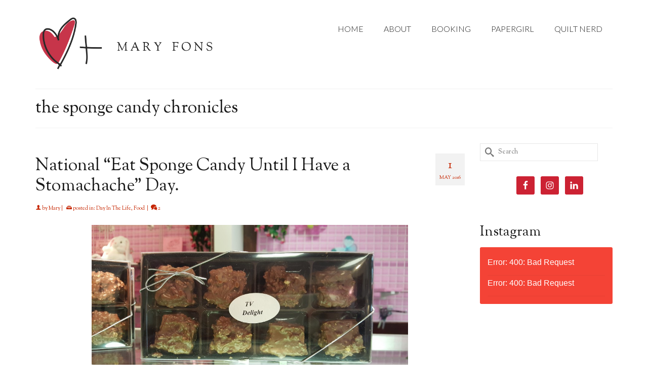

--- FILE ---
content_type: text/html; charset=UTF-8
request_url: https://www.maryfons.com/tag/the-sponge-candy-chronicles/
body_size: 14529
content:
<!DOCTYPE html>
<html class="no-js" lang="en" itemscope="itemscope" itemtype="https://schema.org/WebPage" >
<head>
  <meta charset="UTF-8">
  <meta name="viewport" content="width=device-width, initial-scale=1.0">
  <meta http-equiv="X-UA-Compatible" content="IE=edge">
  <meta name='robots' content='index, follow, max-image-preview:large, max-snippet:-1, max-video-preview:-1' />

	<!-- This site is optimized with the Yoast SEO plugin v26.5 - https://yoast.com/wordpress/plugins/seo/ -->
	<title>the sponge candy chronicles Archives - Mary Fons</title>
	<link rel="canonical" href="https://www.maryfons.com/tag/the-sponge-candy-chronicles/" />
	<meta property="og:locale" content="en_US" />
	<meta property="og:type" content="article" />
	<meta property="og:title" content="the sponge candy chronicles Archives - Mary Fons" />
	<meta property="og:url" content="https://www.maryfons.com/tag/the-sponge-candy-chronicles/" />
	<meta property="og:site_name" content="Mary Fons" />
	<meta property="og:image" content="https://www.maryfons.com/wp-content/uploads/2018/05/fullsizeoutput_5b72.jpeg" />
	<meta property="og:image:width" content="924" />
	<meta property="og:image:height" content="595" />
	<meta property="og:image:type" content="image/jpeg" />
	<script type="application/ld+json" class="yoast-schema-graph">{"@context":"https://schema.org","@graph":[{"@type":"CollectionPage","@id":"https://www.maryfons.com/tag/the-sponge-candy-chronicles/","url":"https://www.maryfons.com/tag/the-sponge-candy-chronicles/","name":"the sponge candy chronicles Archives - Mary Fons","isPartOf":{"@id":"https://www.maryfons.com/#website"},"breadcrumb":{"@id":"https://www.maryfons.com/tag/the-sponge-candy-chronicles/#breadcrumb"},"inLanguage":"en-US"},{"@type":"BreadcrumbList","@id":"https://www.maryfons.com/tag/the-sponge-candy-chronicles/#breadcrumb","itemListElement":[{"@type":"ListItem","position":1,"name":"Home","item":"https://www.maryfons.com/"},{"@type":"ListItem","position":2,"name":"the sponge candy chronicles"}]},{"@type":"WebSite","@id":"https://www.maryfons.com/#website","url":"https://www.maryfons.com/","name":"Mary Fons","description":"&quot;Writer! Quilter! All the things!&quot;","potentialAction":[{"@type":"SearchAction","target":{"@type":"EntryPoint","urlTemplate":"https://www.maryfons.com/?s={search_term_string}"},"query-input":{"@type":"PropertyValueSpecification","valueRequired":true,"valueName":"search_term_string"}}],"inLanguage":"en-US"}]}</script>
	<!-- / Yoast SEO plugin. -->


<link rel='dns-prefetch' href='//fonts.googleapis.com' />
<link rel="alternate" type="application/rss+xml" title="Mary Fons &raquo; Feed" href="https://www.maryfons.com/feed/" />
<link rel="alternate" type="application/rss+xml" title="Mary Fons &raquo; Comments Feed" href="https://www.maryfons.com/comments/feed/" />
<link rel="alternate" type="application/rss+xml" title="Mary Fons &raquo; the sponge candy chronicles Tag Feed" href="https://www.maryfons.com/tag/the-sponge-candy-chronicles/feed/" />
		<!-- This site uses the Google Analytics by MonsterInsights plugin v9.10.1 - Using Analytics tracking - https://www.monsterinsights.com/ -->
		<!-- Note: MonsterInsights is not currently configured on this site. The site owner needs to authenticate with Google Analytics in the MonsterInsights settings panel. -->
					<!-- No tracking code set -->
				<!-- / Google Analytics by MonsterInsights -->
		<style id='wp-img-auto-sizes-contain-inline-css' type='text/css'>
img:is([sizes=auto i],[sizes^="auto," i]){contain-intrinsic-size:3000px 1500px}
/*# sourceURL=wp-img-auto-sizes-contain-inline-css */
</style>
<style id='wp-emoji-styles-inline-css' type='text/css'>

	img.wp-smiley, img.emoji {
		display: inline !important;
		border: none !important;
		box-shadow: none !important;
		height: 1em !important;
		width: 1em !important;
		margin: 0 0.07em !important;
		vertical-align: -0.1em !important;
		background: none !important;
		padding: 0 !important;
	}
/*# sourceURL=wp-emoji-styles-inline-css */
</style>
<style id='wp-block-library-inline-css' type='text/css'>
:root{--wp-block-synced-color:#7a00df;--wp-block-synced-color--rgb:122,0,223;--wp-bound-block-color:var(--wp-block-synced-color);--wp-editor-canvas-background:#ddd;--wp-admin-theme-color:#007cba;--wp-admin-theme-color--rgb:0,124,186;--wp-admin-theme-color-darker-10:#006ba1;--wp-admin-theme-color-darker-10--rgb:0,107,160.5;--wp-admin-theme-color-darker-20:#005a87;--wp-admin-theme-color-darker-20--rgb:0,90,135;--wp-admin-border-width-focus:2px}@media (min-resolution:192dpi){:root{--wp-admin-border-width-focus:1.5px}}.wp-element-button{cursor:pointer}:root .has-very-light-gray-background-color{background-color:#eee}:root .has-very-dark-gray-background-color{background-color:#313131}:root .has-very-light-gray-color{color:#eee}:root .has-very-dark-gray-color{color:#313131}:root .has-vivid-green-cyan-to-vivid-cyan-blue-gradient-background{background:linear-gradient(135deg,#00d084,#0693e3)}:root .has-purple-crush-gradient-background{background:linear-gradient(135deg,#34e2e4,#4721fb 50%,#ab1dfe)}:root .has-hazy-dawn-gradient-background{background:linear-gradient(135deg,#faaca8,#dad0ec)}:root .has-subdued-olive-gradient-background{background:linear-gradient(135deg,#fafae1,#67a671)}:root .has-atomic-cream-gradient-background{background:linear-gradient(135deg,#fdd79a,#004a59)}:root .has-nightshade-gradient-background{background:linear-gradient(135deg,#330968,#31cdcf)}:root .has-midnight-gradient-background{background:linear-gradient(135deg,#020381,#2874fc)}:root{--wp--preset--font-size--normal:16px;--wp--preset--font-size--huge:42px}.has-regular-font-size{font-size:1em}.has-larger-font-size{font-size:2.625em}.has-normal-font-size{font-size:var(--wp--preset--font-size--normal)}.has-huge-font-size{font-size:var(--wp--preset--font-size--huge)}.has-text-align-center{text-align:center}.has-text-align-left{text-align:left}.has-text-align-right{text-align:right}.has-fit-text{white-space:nowrap!important}#end-resizable-editor-section{display:none}.aligncenter{clear:both}.items-justified-left{justify-content:flex-start}.items-justified-center{justify-content:center}.items-justified-right{justify-content:flex-end}.items-justified-space-between{justify-content:space-between}.screen-reader-text{border:0;clip-path:inset(50%);height:1px;margin:-1px;overflow:hidden;padding:0;position:absolute;width:1px;word-wrap:normal!important}.screen-reader-text:focus{background-color:#ddd;clip-path:none;color:#444;display:block;font-size:1em;height:auto;left:5px;line-height:normal;padding:15px 23px 14px;text-decoration:none;top:5px;width:auto;z-index:100000}html :where(.has-border-color){border-style:solid}html :where([style*=border-top-color]){border-top-style:solid}html :where([style*=border-right-color]){border-right-style:solid}html :where([style*=border-bottom-color]){border-bottom-style:solid}html :where([style*=border-left-color]){border-left-style:solid}html :where([style*=border-width]){border-style:solid}html :where([style*=border-top-width]){border-top-style:solid}html :where([style*=border-right-width]){border-right-style:solid}html :where([style*=border-bottom-width]){border-bottom-style:solid}html :where([style*=border-left-width]){border-left-style:solid}html :where(img[class*=wp-image-]){height:auto;max-width:100%}:where(figure){margin:0 0 1em}html :where(.is-position-sticky){--wp-admin--admin-bar--position-offset:var(--wp-admin--admin-bar--height,0px)}@media screen and (max-width:600px){html :where(.is-position-sticky){--wp-admin--admin-bar--position-offset:0px}}

/*# sourceURL=wp-block-library-inline-css */
</style><style id='global-styles-inline-css' type='text/css'>
:root{--wp--preset--aspect-ratio--square: 1;--wp--preset--aspect-ratio--4-3: 4/3;--wp--preset--aspect-ratio--3-4: 3/4;--wp--preset--aspect-ratio--3-2: 3/2;--wp--preset--aspect-ratio--2-3: 2/3;--wp--preset--aspect-ratio--16-9: 16/9;--wp--preset--aspect-ratio--9-16: 9/16;--wp--preset--color--black: #000;--wp--preset--color--cyan-bluish-gray: #abb8c3;--wp--preset--color--white: #fff;--wp--preset--color--pale-pink: #f78da7;--wp--preset--color--vivid-red: #cf2e2e;--wp--preset--color--luminous-vivid-orange: #ff6900;--wp--preset--color--luminous-vivid-amber: #fcb900;--wp--preset--color--light-green-cyan: #7bdcb5;--wp--preset--color--vivid-green-cyan: #00d084;--wp--preset--color--pale-cyan-blue: #8ed1fc;--wp--preset--color--vivid-cyan-blue: #0693e3;--wp--preset--color--vivid-purple: #9b51e0;--wp--preset--color--virtue-primary: #c62601;--wp--preset--color--virtue-primary-light: #6c8dab;--wp--preset--color--very-light-gray: #eee;--wp--preset--color--very-dark-gray: #444;--wp--preset--gradient--vivid-cyan-blue-to-vivid-purple: linear-gradient(135deg,rgb(6,147,227) 0%,rgb(155,81,224) 100%);--wp--preset--gradient--light-green-cyan-to-vivid-green-cyan: linear-gradient(135deg,rgb(122,220,180) 0%,rgb(0,208,130) 100%);--wp--preset--gradient--luminous-vivid-amber-to-luminous-vivid-orange: linear-gradient(135deg,rgb(252,185,0) 0%,rgb(255,105,0) 100%);--wp--preset--gradient--luminous-vivid-orange-to-vivid-red: linear-gradient(135deg,rgb(255,105,0) 0%,rgb(207,46,46) 100%);--wp--preset--gradient--very-light-gray-to-cyan-bluish-gray: linear-gradient(135deg,rgb(238,238,238) 0%,rgb(169,184,195) 100%);--wp--preset--gradient--cool-to-warm-spectrum: linear-gradient(135deg,rgb(74,234,220) 0%,rgb(151,120,209) 20%,rgb(207,42,186) 40%,rgb(238,44,130) 60%,rgb(251,105,98) 80%,rgb(254,248,76) 100%);--wp--preset--gradient--blush-light-purple: linear-gradient(135deg,rgb(255,206,236) 0%,rgb(152,150,240) 100%);--wp--preset--gradient--blush-bordeaux: linear-gradient(135deg,rgb(254,205,165) 0%,rgb(254,45,45) 50%,rgb(107,0,62) 100%);--wp--preset--gradient--luminous-dusk: linear-gradient(135deg,rgb(255,203,112) 0%,rgb(199,81,192) 50%,rgb(65,88,208) 100%);--wp--preset--gradient--pale-ocean: linear-gradient(135deg,rgb(255,245,203) 0%,rgb(182,227,212) 50%,rgb(51,167,181) 100%);--wp--preset--gradient--electric-grass: linear-gradient(135deg,rgb(202,248,128) 0%,rgb(113,206,126) 100%);--wp--preset--gradient--midnight: linear-gradient(135deg,rgb(2,3,129) 0%,rgb(40,116,252) 100%);--wp--preset--font-size--small: 13px;--wp--preset--font-size--medium: 20px;--wp--preset--font-size--large: 36px;--wp--preset--font-size--x-large: 42px;--wp--preset--spacing--20: 0.44rem;--wp--preset--spacing--30: 0.67rem;--wp--preset--spacing--40: 1rem;--wp--preset--spacing--50: 1.5rem;--wp--preset--spacing--60: 2.25rem;--wp--preset--spacing--70: 3.38rem;--wp--preset--spacing--80: 5.06rem;--wp--preset--shadow--natural: 6px 6px 9px rgba(0, 0, 0, 0.2);--wp--preset--shadow--deep: 12px 12px 50px rgba(0, 0, 0, 0.4);--wp--preset--shadow--sharp: 6px 6px 0px rgba(0, 0, 0, 0.2);--wp--preset--shadow--outlined: 6px 6px 0px -3px rgb(255, 255, 255), 6px 6px rgb(0, 0, 0);--wp--preset--shadow--crisp: 6px 6px 0px rgb(0, 0, 0);}:where(.is-layout-flex){gap: 0.5em;}:where(.is-layout-grid){gap: 0.5em;}body .is-layout-flex{display: flex;}.is-layout-flex{flex-wrap: wrap;align-items: center;}.is-layout-flex > :is(*, div){margin: 0;}body .is-layout-grid{display: grid;}.is-layout-grid > :is(*, div){margin: 0;}:where(.wp-block-columns.is-layout-flex){gap: 2em;}:where(.wp-block-columns.is-layout-grid){gap: 2em;}:where(.wp-block-post-template.is-layout-flex){gap: 1.25em;}:where(.wp-block-post-template.is-layout-grid){gap: 1.25em;}.has-black-color{color: var(--wp--preset--color--black) !important;}.has-cyan-bluish-gray-color{color: var(--wp--preset--color--cyan-bluish-gray) !important;}.has-white-color{color: var(--wp--preset--color--white) !important;}.has-pale-pink-color{color: var(--wp--preset--color--pale-pink) !important;}.has-vivid-red-color{color: var(--wp--preset--color--vivid-red) !important;}.has-luminous-vivid-orange-color{color: var(--wp--preset--color--luminous-vivid-orange) !important;}.has-luminous-vivid-amber-color{color: var(--wp--preset--color--luminous-vivid-amber) !important;}.has-light-green-cyan-color{color: var(--wp--preset--color--light-green-cyan) !important;}.has-vivid-green-cyan-color{color: var(--wp--preset--color--vivid-green-cyan) !important;}.has-pale-cyan-blue-color{color: var(--wp--preset--color--pale-cyan-blue) !important;}.has-vivid-cyan-blue-color{color: var(--wp--preset--color--vivid-cyan-blue) !important;}.has-vivid-purple-color{color: var(--wp--preset--color--vivid-purple) !important;}.has-black-background-color{background-color: var(--wp--preset--color--black) !important;}.has-cyan-bluish-gray-background-color{background-color: var(--wp--preset--color--cyan-bluish-gray) !important;}.has-white-background-color{background-color: var(--wp--preset--color--white) !important;}.has-pale-pink-background-color{background-color: var(--wp--preset--color--pale-pink) !important;}.has-vivid-red-background-color{background-color: var(--wp--preset--color--vivid-red) !important;}.has-luminous-vivid-orange-background-color{background-color: var(--wp--preset--color--luminous-vivid-orange) !important;}.has-luminous-vivid-amber-background-color{background-color: var(--wp--preset--color--luminous-vivid-amber) !important;}.has-light-green-cyan-background-color{background-color: var(--wp--preset--color--light-green-cyan) !important;}.has-vivid-green-cyan-background-color{background-color: var(--wp--preset--color--vivid-green-cyan) !important;}.has-pale-cyan-blue-background-color{background-color: var(--wp--preset--color--pale-cyan-blue) !important;}.has-vivid-cyan-blue-background-color{background-color: var(--wp--preset--color--vivid-cyan-blue) !important;}.has-vivid-purple-background-color{background-color: var(--wp--preset--color--vivid-purple) !important;}.has-black-border-color{border-color: var(--wp--preset--color--black) !important;}.has-cyan-bluish-gray-border-color{border-color: var(--wp--preset--color--cyan-bluish-gray) !important;}.has-white-border-color{border-color: var(--wp--preset--color--white) !important;}.has-pale-pink-border-color{border-color: var(--wp--preset--color--pale-pink) !important;}.has-vivid-red-border-color{border-color: var(--wp--preset--color--vivid-red) !important;}.has-luminous-vivid-orange-border-color{border-color: var(--wp--preset--color--luminous-vivid-orange) !important;}.has-luminous-vivid-amber-border-color{border-color: var(--wp--preset--color--luminous-vivid-amber) !important;}.has-light-green-cyan-border-color{border-color: var(--wp--preset--color--light-green-cyan) !important;}.has-vivid-green-cyan-border-color{border-color: var(--wp--preset--color--vivid-green-cyan) !important;}.has-pale-cyan-blue-border-color{border-color: var(--wp--preset--color--pale-cyan-blue) !important;}.has-vivid-cyan-blue-border-color{border-color: var(--wp--preset--color--vivid-cyan-blue) !important;}.has-vivid-purple-border-color{border-color: var(--wp--preset--color--vivid-purple) !important;}.has-vivid-cyan-blue-to-vivid-purple-gradient-background{background: var(--wp--preset--gradient--vivid-cyan-blue-to-vivid-purple) !important;}.has-light-green-cyan-to-vivid-green-cyan-gradient-background{background: var(--wp--preset--gradient--light-green-cyan-to-vivid-green-cyan) !important;}.has-luminous-vivid-amber-to-luminous-vivid-orange-gradient-background{background: var(--wp--preset--gradient--luminous-vivid-amber-to-luminous-vivid-orange) !important;}.has-luminous-vivid-orange-to-vivid-red-gradient-background{background: var(--wp--preset--gradient--luminous-vivid-orange-to-vivid-red) !important;}.has-very-light-gray-to-cyan-bluish-gray-gradient-background{background: var(--wp--preset--gradient--very-light-gray-to-cyan-bluish-gray) !important;}.has-cool-to-warm-spectrum-gradient-background{background: var(--wp--preset--gradient--cool-to-warm-spectrum) !important;}.has-blush-light-purple-gradient-background{background: var(--wp--preset--gradient--blush-light-purple) !important;}.has-blush-bordeaux-gradient-background{background: var(--wp--preset--gradient--blush-bordeaux) !important;}.has-luminous-dusk-gradient-background{background: var(--wp--preset--gradient--luminous-dusk) !important;}.has-pale-ocean-gradient-background{background: var(--wp--preset--gradient--pale-ocean) !important;}.has-electric-grass-gradient-background{background: var(--wp--preset--gradient--electric-grass) !important;}.has-midnight-gradient-background{background: var(--wp--preset--gradient--midnight) !important;}.has-small-font-size{font-size: var(--wp--preset--font-size--small) !important;}.has-medium-font-size{font-size: var(--wp--preset--font-size--medium) !important;}.has-large-font-size{font-size: var(--wp--preset--font-size--large) !important;}.has-x-large-font-size{font-size: var(--wp--preset--font-size--x-large) !important;}
/*# sourceURL=global-styles-inline-css */
</style>

<style id='classic-theme-styles-inline-css' type='text/css'>
/*! This file is auto-generated */
.wp-block-button__link{color:#fff;background-color:#32373c;border-radius:9999px;box-shadow:none;text-decoration:none;padding:calc(.667em + 2px) calc(1.333em + 2px);font-size:1.125em}.wp-block-file__button{background:#32373c;color:#fff;text-decoration:none}
/*# sourceURL=/wp-includes/css/classic-themes.min.css */
</style>
<link rel='stylesheet' id='simple-social-icons-font-css' href='https://www.maryfons.com/wp-content/plugins/simple-social-icons/css/style.css?ver=3.0.2' type='text/css' media='all' />
<link rel='stylesheet' id='subscribe-by-email-widget-css-css' href='https://www.maryfons.com/wp-content/plugins/subscribe-by-email/assets/css/widget/widget.css?ver=20130522' type='text/css' media='all' />
<link rel='stylesheet' id='virtue_main-css' href='https://www.maryfons.com/wp-content/themes/virtue_premium/assets/css/virtue.css?ver=4.10.13' type='text/css' media='all' />
<link rel='stylesheet' id='virtue_print-css' href='https://www.maryfons.com/wp-content/themes/virtue_premium/assets/css/virtue_print.css?ver=4.10.13' type='text/css' media='print' />
<link rel='stylesheet' id='virtue_icons-css' href='https://www.maryfons.com/wp-content/themes/virtue_premium/assets/css/virtue_icons.css?ver=4.10.13' type='text/css' media='all' />
<link rel='stylesheet' id='virtue_skin-css' href='https://www.maryfons.com/wp-content/themes/virtue_premium/assets/css/skins/default.css?ver=4.10.13' type='text/css' media='all' />
<link rel='stylesheet' id='redux-google-fonts-virtue_premium-css' href='https://fonts.googleapis.com/css?family=Inconsolata%3A400%7CKreon%3A400%7CLato%3A300%2C400%7CSorts+Mill+Goudy%3A400%2C400italic&#038;subset=latin&#038;ver=6.9' type='text/css' media='all' />
<link rel='stylesheet' id='sbe-form-css-css' href='https://www.maryfons.com/wp-content/plugins/subscribe-by-email/assets//css/shortcode.css?ver=20140212' type='text/css' media='all' />
<script type="text/javascript" src="https://www.maryfons.com/wp-includes/js/jquery/jquery.min.js?ver=3.7.1" id="jquery-core-js"></script>
<script type="text/javascript" src="https://www.maryfons.com/wp-includes/js/jquery/jquery-migrate.min.js?ver=3.4.1" id="jquery-migrate-js"></script>
<script type="text/javascript" id="sbe-widget-js-js-extra">
/* <![CDATA[ */
var sbe_widget_captions = {"ajaxurl":"https://www.maryfons.com/wp-admin/admin-ajax.php","nonce":"3cfc9d2e46"};
//# sourceURL=sbe-widget-js-js-extra
/* ]]> */
</script>
<script type="text/javascript" src="https://www.maryfons.com/wp-content/plugins/subscribe-by-email/assets/js/widget.js?ver=6.9" id="sbe-widget-js-js"></script>
<link rel="https://api.w.org/" href="https://www.maryfons.com/wp-json/" /><link rel="alternate" title="JSON" type="application/json" href="https://www.maryfons.com/wp-json/wp/v2/tags/7408" /><link rel="EditURI" type="application/rsd+xml" title="RSD" href="https://www.maryfons.com/xmlrpc.php?rsd" />

<!-- Global site tag (gtag.js) - Google Analytics -->
<script async src="https://www.googletagmanager.com/gtag/js?id=UA-37658584-7"></script>
<script>
  window.dataLayer = window.dataLayer || [];
  function gtag(){dataLayer.push(arguments);}
  gtag('js', new Date());

  gtag('config', 'UA-37658584-7');
</script><style type="text/css" id="kt-custom-css">#logo {padding-top:25px;}#logo {padding-bottom:10px;}#logo {margin-left:0px;}#logo {margin-right:0px;}#nav-main, .nav-main {margin-top:34px;}#nav-main, .nav-main  {margin-bottom:10px;}.headerfont, .tp-caption, .yith-wcan-list li, .yith-wcan .yith-wcan-reset-navigation, ul.yith-wcan-label li a, .price {font-family:Sorts Mill Goudy;} 
  .topbarmenu ul li {font-family:Lato;}
  #kadbreadcrumbs {font-family:Sorts Mill Goudy;}.color_gray, #kadbreadcrumbs a, .subhead, .subhead a, .posttags, .posttags a, .product_meta a, .kadence_recent_posts .postclass a {color:#c62601;}.home-message:hover {background-color:#c62601; background-color: rgba(198, 38, 1, 0.6);}
  nav.woocommerce-pagination ul li a:hover, .wp-pagenavi a:hover, .panel-heading .accordion-toggle, .variations .kad_radio_variations label:hover, .variations .kad_radio_variations input[type=radio]:focus + label, .variations .kad_radio_variations label.selectedValue, .variations .kad_radio_variations input[type=radio]:checked + label {border-color: #c62601;}
  a, a:focus, #nav-main ul.sf-menu ul li a:hover, .product_price ins .amount, .price ins .amount, .color_primary, .primary-color, #logo a.brand, #nav-main ul.sf-menu a:hover,
  .woocommerce-message:before, .woocommerce-info:before, #nav-second ul.sf-menu a:hover, .footerclass a:hover, .posttags a:hover, .subhead a:hover, .nav-trigger-case:hover .kad-menu-name, 
  .nav-trigger-case:hover .kad-navbtn, #kadbreadcrumbs a:hover, #wp-calendar a, .testimonialbox .kadtestimoniallink:hover, .star-rating, .has-virtue-primary-color {color: #c62601;}
.widget_price_filter .ui-slider .ui-slider-handle, .product_item .kad_add_to_cart:hover, .product_item.hidetheaction:hover .kad_add_to_cart:hover, .kad-btn-primary, .button.pay, html .woocommerce-page .widget_layered_nav ul.yith-wcan-label li a:hover, html .woocommerce-page .widget_layered_nav ul.yith-wcan-label li.chosen a,
.product-category.grid_item a:hover h5, .woocommerce-message .button, .widget_layered_nav_filters ul li a, .widget_layered_nav ul li.chosen a, .track_order .button, .wpcf7 input.wpcf7-submit, .yith-wcan .yith-wcan-reset-navigation,.single_add_to_cart_button,
#containerfooter .menu li a:hover, .bg_primary, .portfolionav a:hover, .home-iconmenu a:hover, .home-iconmenu .home-icon-item:hover, p.demo_store, .topclass, #commentform .form-submit #submit, .kad-hover-bg-primary:hover, .widget_shopping_cart_content .checkout,
.login .form-row .button, .post-password-form input[type="submit"], .menu-cart-btn .kt-cart-total, #kad-head-cart-popup a.button.checkout, .kad-post-navigation .kad-previous-link a:hover, .kad-post-navigation .kad-next-link a:hover, .shipping-calculator-form .button, .cart_totals .checkout-button, .select2-results .select2-highlighted, .variations .kad_radio_variations label.selectedValue, .variations .kad_radio_variations input[type=radio]:checked + label, #payment #place_order, .shop_table .actions input[type=submit].checkout-button, input[type="submit"].button, .productnav a:hover, .image_menu_hover_class, .select2-container--default .select2-results__option--highlighted[aria-selected], .has-virtue-primary-background-color {background: #c62601;}.footerclass {background:#1a1a1a    ;}.sidebar a, .product_price, .select2-container .select2-choice, .kt_product_toggle_container .toggle_grid, .kt_product_toggle_container .toggle_list, .kt_product_toggle_container_list .toggle_grid, .kt_product_toggle_container_list .toggle_list {color:#111111;}input[type=number]::-webkit-inner-spin-button, input[type=number]::-webkit-outer-spin-button { -webkit-appearance: none; margin: 0; } input[type=number] {-moz-appearance: textfield;}.quantity input::-webkit-outer-spin-button,.quantity input::-webkit-inner-spin-button {display: none;}.sidebar a, .product_price, .select2-container .select2-choice, .kt_product_toggle_container .toggle_grid, .kt_product_toggle_container .toggle_list, .kt_product_toggle_container_list .toggle_grid, .kt_product_toggle_container_list .toggle_list {color:#111111;}.mobile-header-container a, .mobile-header-container .mh-nav-trigger-case{color:#1a1a1a;}.portfolionav {padding: 10px 0 10px;}.woocommerce-ordering {margin: 16px 0 0;}.product_item .product_details h5 {text-transform: none;}.product_item .product_details h5 {min-height:40px;}#nav-second ul.sf-menu>li {width:16.5%;}.kad-header-style-two .nav-main ul.sf-menu > li {width: 33.333333%;}[class*="wp-image"] {-webkit-box-shadow: none;-moz-box-shadow: none;box-shadow: none;border:none;}[class*="wp-image"]:hover {-webkit-box-shadow: none;-moz-box-shadow: none;box-shadow: none;border:none;} .light-dropshaddow {-moz-box-shadow: none;-webkit-box-shadow: none;box-shadow: none;}.entry-content p { margin-bottom:16px;}</style><link rel="icon" href="https://www.maryfons.com/wp-content/uploads/2016/08/cropped-Heart-Plus-Mary-Fons-32x32.jpg" sizes="32x32" />
<link rel="icon" href="https://www.maryfons.com/wp-content/uploads/2016/08/cropped-Heart-Plus-Mary-Fons-192x192.jpg" sizes="192x192" />
<link rel="apple-touch-icon" href="https://www.maryfons.com/wp-content/uploads/2016/08/cropped-Heart-Plus-Mary-Fons-180x180.jpg" />
<meta name="msapplication-TileImage" content="https://www.maryfons.com/wp-content/uploads/2016/08/cropped-Heart-Plus-Mary-Fons-270x270.jpg" />
<style type="text/css" title="dynamic-css" class="options-output">header #logo a.brand,.logofont{font-family:Inconsolata;line-height:40px;font-weight:400;font-style:normal;color:#1a1a1a;font-size:35px;}.kad_tagline{font-family:Kreon;line-height:20px;font-weight:400;font-style:normal;color:#444444;font-size:14px;}.product_item .product_details h5{font-family:Lato;line-height:20px;font-weight:normal;font-style:700;font-size:16px;}h1{font-family:"Sorts Mill Goudy";line-height:40px;font-weight:400;font-style:normal;color:#191919;font-size:34px;}h2{font-family:"Sorts Mill Goudy";line-height:40px;font-weight:400;font-style:normal;color:#1a1a1a;font-size:34px;}h3{font-family:"Sorts Mill Goudy";line-height:40px;font-weight:400;font-style:normal;color:#1a1a1a;font-size:28px;}h4{font-family:"Sorts Mill Goudy";line-height:40px;font-weight:400;font-style:normal;color:#000000;font-size:24px;}h5{font-family:"Sorts Mill Goudy";line-height:24px;font-weight:normal;font-style:normal;color:#000000;font-size:18px;}body{font-family:"Sorts Mill Goudy";line-height:26px;font-weight:400;font-style:normal;color:#111111;font-size:18px;}#nav-main ul.sf-menu a, .nav-main ul.sf-menu a{font-family:Lato;line-height:26px;font-weight:300;font-style:normal;color:#1a1a1a;font-size:16px;}#nav-second ul.sf-menu a{font-family:Lato;line-height:22px;font-weight:400;font-style:normal;font-size:18px;}#nav-main ul.sf-menu ul li a, #nav-second ul.sf-menu ul li a, .nav-main ul.sf-menu ul li a{line-height:inheritpx;font-size:12px;}.kad-nav-inner .kad-mnav, .kad-mobile-nav .kad-nav-inner li a,.nav-trigger-case{font-family:Lato;line-height:20px;font-weight:400;font-style:normal;font-size:16px;}</style><link rel='stylesheet' id='qligg-frontend-css' href='https://www.maryfons.com/wp-content/plugins/insta-gallery/build/frontend/css/style.css?ver=5.0.0' type='text/css' media='all' />
</head>
<body data-rsssl=1 class="archive tag tag-the-sponge-candy-chronicles tag-7408 wp-embed-responsive wp-theme-virtue_premium notsticky virtue-skin-default wide" data-smooth-scrolling="0" data-smooth-scrolling-hide="0" data-jsselect="1" data-product-tab-scroll="0" data-animate="1" data-sticky="0" >
		<div id="wrapper" class="container">
	<!--[if lt IE 8]><div class="alert"> You are using an outdated browser. Please upgrade your browser to improve your experience.</div><![endif]-->
	<header id="kad-banner" class="banner headerclass kt-not-mobile-sticky " data-header-shrink="0" data-mobile-sticky="0" data-menu-stick="0">
	<div class="container">
		<div class="row">
			<div class="col-md-4 clearfix kad-header-left">
				<div id="logo" class="logocase">
					<a class="brand logofont" href="https://www.maryfons.com/" title="Mary Fons">
													<div id="thelogo">
																	<img src="https://www.maryfons.com/wp-content/uploads/2020/02/WEB-LOGO-TRY-2.png" alt="" class="kad-standard-logo" />
																</div>
												</a>
									</div> <!-- Close #logo -->
			</div><!-- close kad-header-left -->
						<div class="col-md-8 kad-header-right">
							<nav id="nav-main" class="clearfix">
					<ul id="menu-menu-1" class="sf-menu"><li  class=" menu-item-14051 menu-item menu-home"><a href="https://www.maryfons.com/"><span>HOME</span></a></li>
<li  class=" menu-item-14052 menu-item menu-about"><a href="https://www.maryfons.com/about/"><span>ABOUT</span></a></li>
<li  class=" menu-item-14061 menu-item menu-booking"><a href="https://www.maryfons.com/booking/"><span>BOOKING</span></a></li>
<li  class=" menu-item-14050 menu-item menu-papergirl"><a href="https://www.maryfons.com/papergirl/"><span>PAPERGIRL</span></a></li>
<li  class=" menu-item-17793 menu-item menu-quilt-nerd"><a href="https://www.maryfons.com/quilt-nerd/"><span>QUILT NERD</span></a></li>
           </ul>				</nav>
							</div> <!-- Close kad-header-right -->       
		</div> <!-- Close Row -->
						<div id="mobile-nav-trigger" class="nav-trigger mobile-nav-trigger-id">
					<button class="nav-trigger-case collapsed mobileclass" title="Menu" aria-label="Menu" data-toggle="collapse" rel="nofollow" data-target=".mobile_menu_collapse">
						<span class="kad-navbtn clearfix">
							<i class="icon-menu"></i>
						</span>
						<span class="kad-menu-name">
							Menu						</span>
					</button>
				</div>
				<div id="kad-mobile-nav" class="kad-mobile-nav id-kad-mobile-nav">
					<div class="kad-nav-inner mobileclass">
						<div id="mobile_menu_collapse" class="kad-nav-collapse collapse mobile_menu_collapse">
							<ul id="menu-menu-2" class="kad-mnav"><li  class=" menu-item-14051 menu-item menu-home"><a href="https://www.maryfons.com/"><span>HOME</span></a></li>
<li  class=" menu-item-14052 menu-item menu-about"><a href="https://www.maryfons.com/about/"><span>ABOUT</span></a></li>
<li  class=" menu-item-14061 menu-item menu-booking"><a href="https://www.maryfons.com/booking/"><span>BOOKING</span></a></li>
<li  class=" menu-item-14050 menu-item menu-papergirl"><a href="https://www.maryfons.com/papergirl/"><span>PAPERGIRL</span></a></li>
<li  class=" menu-item-17793 menu-item menu-quilt-nerd"><a href="https://www.maryfons.com/quilt-nerd/"><span>QUILT NERD</span></a></li>
</ul>						</div>
					</div>
				</div>   
					</div> <!-- Close Container -->
	</header>
	<div class="wrap clearfix contentclass hfeed" role="document">

			<div id="pageheader" class="titleclass">
	<div class="container">
		<div class="page-header">
						<h1 class="entry-title" itemprop="name">
				the sponge candy chronicles			</h1>
					</div>
	</div>
</div> <!--titleclass-->

	<div id="content" class="container">
		<div class="row">
			<div class="main col-lg-9 col-md-8  single-article fullpost " role="main">
						
							<div class="kt_archivecontent " data-nextselector=".wp-pagenavi a.next" data-navselector=".wp-pagenavi" data-itemselector=".kad_blog_item" data-itemloadselector=".kad-animation" data-infiniteloader="https://www.maryfons.com/wp-content/themes/virtue_premium/assets/img/loader.gif"> 
					<article class="kt_post_header_content- kad_blog_item post-4482 post type-post status-publish format-standard hentry category-day-in-the-life category-food tag-candy-candy-sponge-candy-christmas tag-great tag-how-to-gain-two-pounds-in-an-hour tag-i-am-so-going-to-be-depressed-tomorrow tag-i-have-a-headache-from-eating-too-much-sugar tag-i-like-candy tag-i-love-sponge-candy tag-its-time-for-bed-and-i-actually-am-done-eating-candy-now tag-mary-fons-blog-is-hilarious-because-shes-so-weird tag-mary-fons-blog-papergirl-buffalo-sponge-candy tag-mary-fons-blog-sponge-candy tag-mary-fons-honeycomb-crumbs-chips tag-mary-fons-sponge-candy tag-sponge-candy-fat-pants tag-sponge-candy-is-not-soft-but-crunchy tag-sponge-candy-square-pants tag-the-sponge-candy-chronicles tag-the-sponge-candy-diaries tag-this-is-just-great tag-what-do-you-get-when-you-guzzle-down-sweets tag-what-is-sponge-candy-in-buffalo tag-where-to-get-the-best-sponge-candy-in-ny">
		<div class="postmeta updated color_gray">
		<div class="postdate bg-lightgray headerfont">
			<meta itemprop="datePublished" content="2016-05-01T21:39:04-05:00">
			<span class="postday">1</span>
			May 2016		</div>
	</div>
		<header>
	<a href="https://www.maryfons.com/2016/05/national-eat-sponge-candy-until-i-have-a-stomachache-day/"><h2 class="entry-title">National &#8220;Eat Sponge Candy Until I Have a Stomachache&#8221; Day.</h2></a><div class="subhead">
			<span class="postauthortop author vcard">
			<i class="icon-user2"></i>
			by 			<span itemprop="author"><a href="https://www.maryfons.com/author/admin/" class="fn" rel="author">Mary</a></span>
			<span class="virtue-meta-divider post-author-divider"> | </span>
		</span>
				<span class="postedintop">
			<i class="icon-drawer"></i>
			posted in: <a href="https://www.maryfons.com/category/day-in-the-life/" rel="category tag">Day In The Life</a>, <a href="https://www.maryfons.com/category/food/" rel="category tag">Food</a>		</span>
		<span class="virtue-meta-divider post-category-divider kad-hidepostedin"> | </span>
				<span class="postcommentscount">
			<a href="https://www.maryfons.com/2016/05/national-eat-sponge-candy-until-i-have-a-stomachache-day/#virtue_comments">
				<i class="icon-bubbles"></i>
				2			</a>
		</span>
		</div>
	</header>
	<div class="entry-content clearfix">
		<figure id="attachment_4483" class="thumbnail wp-caption aligncenter" style="width: 625px"><a href="http://www.papergirltoo.com/wp-content/uploads/2016/05/20160501_113111.jpg"><img fetchpriority="high" decoding="async" class="size-large wp-image-4483" src="https://www.papergirltoo.com/wp-content/uploads/2016/05/20160501_113111-1024x576.jpg" alt="I strongly object to this idea at Fowler's Chocolate today. Photo: Me" width="625" height="351" srcset="https://www.maryfons.com/wp-content/uploads/2016/05/20160501_113111-1024x576.jpg 1024w, https://www.maryfons.com/wp-content/uploads/2016/05/20160501_113111-300x168.jpg 300w, https://www.maryfons.com/wp-content/uploads/2016/05/20160501_113111-624x351.jpg 624w" sizes="(max-width: 625px) 100vw, 625px" /></a><figcaption class="caption wp-caption-text">I strongly object to the idea of &#8220;TV Delights.&#8221; But I cannot throw stones. Or truffles. Or anything right now. Photo: Me</figcaption></figure>
<p>The picture above is not a picture of Buffalo&#8217;s famous sponge candy. There is no picture of sponge candy available to me at this time because a) <a href="http://www.papergirltoo.com/2016/01/hot-2016-valentine-tip-thanks-wikicommons/">we know I use only public domain images</a> or images I have <a href="http://www.papergirltoo.com/2016/04/existential-cheese-baby/">taken myself</a> for PaperGirl, and b) I have now eaten all of the sponge candy that came through this hotel room over the course of two days, a quantity that would surprise you. No, really. It would surprise you.</p>
<p>But what is sponge candy? The devil knows.</p>
<p>That&#8217;s no colloquialism; not this time. I don&#8217;t say &#8220;the devil knows&#8221; with a shrug and look at the ceiling, as if to communicate &#8220;Sponge candy. Who can say?&#8221; No, I mean that <em>the devil knows what it is</em>. Because the devil has a test kitchen and he spends good money on R&amp;D.</p>
<p>Eons ago, fathoms below Buffalo, NY, the devil put honey, baking soda, and sin into a big, fat (really, really fat) cauldron and he stirred it with The Spoon of Regret. He stirred and stirred and then, when his special &#8220;honeycomb toffee&#8221; was ready, he poured it out into sheets or something, cut it, then dipped the cubes into the most wonderful, creamy, silky milk chocolate you have ever tasted in your entire life. The devil then tried a piece of it and he laughed and laughed and laughed because he knew what he had done. He christened** the stuff &#8220;sponge candy&#8221; and now I&#8217;m on my bed with a stomachache and I can feel my hips expanding. &#8220;Oh, that&#8217;s impossible,&#8221; you say, &#8220;that&#8217;s just in your head.&#8221; I think you&#8217;re wrong. My hips are pooling and the more I look at that white paper bag in the trash can over there, the wider the pool gets <em>and I feel it.</em></p>
<p>At<a href="http://www.papergirltoo.com/2016/04/buffa-woah/"> the quilt shop yesterday</a>, the devil used the kindest, most generous quilter named &#8220;Margaret&#8221; (sure) to bring me a bag of this famous candy simply out of the kindness of her heart. This was very smart of the devil because I didn&#8217;t suspect anything. Margaret, you were a pawn. I tried one in the kitchen and it was all downhill from there: I ate four before for my second lecture and six more when I got back to the hotel. I ate the rest of the bag about an hour ago. But wait. That&#8217;s not all.</p>
<p>Do you think I could resist going to legendary sponge candy-maker Fowler&#8217;s Chocolates two doors down from the quilt shop during the lunch hour today to buy large quantities of this delicious confection also known by adorable name &#8220;hokey pokey?&#8221; No, of course not. The devil is in the business of putting small-batch chocolate shops two doors down from quilt shops in adorable American towns. This quilt shop-chocolatier combo is deadly for many, many of my friends. A quilt shop adjacent to a chocolate shop is my tribe&#8217;s fly paper. <em>The devil&#8217;s flypaper.</em> Lock up your daughters and sons if they like to make quilts and have a fondness for pure gustatorial bliss: the end is near.</p>
<p>**this was difficult for the devil but he pushed through</p>
	</div>
	<footer class="single-footer">
		<span class="posttags"><i class="icon-tag"></i><a href="https://www.maryfons.com/tag/candy-candy-sponge-candy-christmas/" rel="tag">candy candy sponge candy christmas</a>, <a href="https://www.maryfons.com/tag/great/" rel="tag">great</a>, <a href="https://www.maryfons.com/tag/how-to-gain-two-pounds-in-an-hour/" rel="tag">how to gain two pounds in an hour</a>, <a href="https://www.maryfons.com/tag/i-am-so-going-to-be-depressed-tomorrow/" rel="tag">i am so going to be depressed tomorrow</a>, <a href="https://www.maryfons.com/tag/i-have-a-headache-from-eating-too-much-sugar/" rel="tag">i have a headache from eating too much sugar</a>, <a href="https://www.maryfons.com/tag/i-like-candy/" rel="tag">i like candy</a>, <a href="https://www.maryfons.com/tag/i-love-sponge-candy/" rel="tag">i love sponge candy</a>, <a href="https://www.maryfons.com/tag/its-time-for-bed-and-i-actually-am-done-eating-candy-now/" rel="tag">it's time for bed and i actually am done eating candy now</a>, <a href="https://www.maryfons.com/tag/mary-fons-blog-is-hilarious-because-shes-so-weird/" rel="tag">mary fons blog is hilarious because she's so weird</a>, <a href="https://www.maryfons.com/tag/mary-fons-blog-papergirl-buffalo-sponge-candy/" rel="tag">mary fons blog papergirl buffalo sponge candy</a>, <a href="https://www.maryfons.com/tag/mary-fons-blog-sponge-candy/" rel="tag">mary fons blog sponge candy</a>, <a href="https://www.maryfons.com/tag/mary-fons-honeycomb-crumbs-chips/" rel="tag">mary fons honeycomb crumbs chips</a>, <a href="https://www.maryfons.com/tag/mary-fons-sponge-candy/" rel="tag">mary fons sponge candy</a>, <a href="https://www.maryfons.com/tag/sponge-candy-fat-pants/" rel="tag">sponge candy fat pants</a>, <a href="https://www.maryfons.com/tag/sponge-candy-is-not-soft-but-crunchy/" rel="tag">sponge candy is not soft but crunchy</a>, <a href="https://www.maryfons.com/tag/sponge-candy-square-pants/" rel="tag">sponge candy square pants</a>, <a href="https://www.maryfons.com/tag/the-sponge-candy-chronicles/" rel="tag">the sponge candy chronicles</a>, <a href="https://www.maryfons.com/tag/the-sponge-candy-diaries/" rel="tag">the sponge candy diaries</a>, <a href="https://www.maryfons.com/tag/this-is-just-great/" rel="tag">this is just great</a>, <a href="https://www.maryfons.com/tag/what-do-you-get-when-you-guzzle-down-sweets/" rel="tag">what do you get when you guzzle down sweets</a>, <a href="https://www.maryfons.com/tag/what-is-sponge-candy-in-buffalo/" rel="tag">what is sponge candy in buffalo</a>, <a href="https://www.maryfons.com/tag/where-to-get-the-best-sponge-candy-in-ny/" rel="tag">where to get the best sponge candy in ny</a></span><p class="kad_comments_link"><a href="https://www.maryfons.com/2016/05/national-eat-sponge-candy-until-i-have-a-stomachache-day/#comments" class="comments-link" >2 Comments</a></p>	</footer>
</article>
				</div> 
							</div><!-- /.main --><aside id="ktsidebar" class="col-lg-3 col-md-4 kad-sidebar" role="complementary" itemscope itemtype="https://schema.org/WPSideBar">
	<div class="sidebar">
		<section id="search-3" class="widget-1 widget-first widget widget_search"><div class="widget-inner"><form role="search" method="get" class="form-search" action="https://www.maryfons.com/">
	<label>
		<span class="screen-reader-text">Search for:</span>
		<input type="text" value="" name="s" class="search-query" placeholder="Search">
	</label>
	<button type="submit" class="search-icon" aria-label="Submit Search"><i class="icon-search"></i></button>
</form>
</div></section><section id="simple-social-icons-3" class="widget-2 widget simple-social-icons"><div class="widget-inner"><ul class="aligncenter"><li class="ssi-facebook"><a href="https://www.facebook.com/yomaryfons/" ><svg role="img" class="social-facebook" aria-labelledby="social-facebook-3"><title id="social-facebook-3">Facebook</title><use xlink:href="https://www.maryfons.com/wp-content/plugins/simple-social-icons/symbol-defs.svg#social-facebook"></use></svg></a></li><li class="ssi-instagram"><a href="https://www.instagram.com/yomaryfons/?hl=en" ><svg role="img" class="social-instagram" aria-labelledby="social-instagram-3"><title id="social-instagram-3">Instagram</title><use xlink:href="https://www.maryfons.com/wp-content/plugins/simple-social-icons/symbol-defs.svg#social-instagram"></use></svg></a></li><li class="ssi-linkedin"><a href="https://www.linkedin.com/in/yomaryfons" ><svg role="img" class="social-linkedin" aria-labelledby="social-linkedin-3"><title id="social-linkedin-3">LinkedIn</title><use xlink:href="https://www.maryfons.com/wp-content/plugins/simple-social-icons/symbol-defs.svg#social-linkedin"></use></svg></a></li></ul></div></section><section id="text-5" class="widget-3 widget-last widget widget_text"><div class="widget-inner"><h3>Instagram</h3>			<div class="textwidget">
<div id="instagram-gallery-feed-0" class="instagram-gallery-feed" data-feed="{&quot;id&quot;:0,&quot;account_id&quot;:&quot;4105308559528701&quot;,&quot;source&quot;:&quot;username&quot;,&quot;tag&quot;:&quot;wordpress&quot;,&quot;order_by&quot;:&quot;top_media&quot;,&quot;layout&quot;:&quot;gallery&quot;,&quot;limit&quot;:2,&quot;columns&quot;:1,&quot;spacing&quot;:10,&quot;lazy&quot;:false,&quot;responsive&quot;:{&quot;desktop&quot;:{&quot;columns&quot;:3,&quot;spacing&quot;:10},&quot;tablet&quot;:{&quot;columns&quot;:2,&quot;spacing&quot;:8},&quot;mobile&quot;:{&quot;columns&quot;:1,&quot;spacing&quot;:6},&quot;breakpoints&quot;:{&quot;tablet&quot;:768,&quot;mobile&quot;:480}},&quot;aspect_ratio&quot;:{&quot;width&quot;:1,&quot;height&quot;:1},&quot;highlight&quot;:{&quot;tag&quot;:&quot;&quot;,&quot;id&quot;:&quot;&quot;,&quot;position&quot;:&quot;1,3,5&quot;},&quot;reel&quot;:{&quot;hide&quot;:false},&quot;copyright&quot;:{&quot;hide&quot;:false,&quot;placeholder&quot;:&quot;&quot;},&quot;profile&quot;:{&quot;display&quot;:false,&quot;username&quot;:&quot;&quot;,&quot;nickname&quot;:&quot;&quot;,&quot;website&quot;:&quot;&quot;,&quot;biography&quot;:&quot;&quot;,&quot;link_text&quot;:&quot;Follow&quot;,&quot;website_text&quot;:&quot;Website&quot;,&quot;avatar&quot;:&quot;&quot;},&quot;box&quot;:{&quot;display&quot;:false,&quot;padding&quot;:1,&quot;radius&quot;:0,&quot;background&quot;:&quot;#fefefe&quot;,&quot;profile&quot;:false,&quot;desc&quot;:&quot;&quot;,&quot;text_color&quot;:&quot;#000000&quot;},&quot;mask&quot;:{&quot;display&quot;:true,&quot;background&quot;:&quot;#000000&quot;,&quot;icon_color&quot;:&quot;#ffffff&quot;,&quot;likes_count&quot;:true,&quot;comments_count&quot;:true},&quot;card&quot;:{&quot;display&quot;:false,&quot;radius&quot;:1,&quot;font_size&quot;:12,&quot;background&quot;:&quot;#ffffff&quot;,&quot;background_hover&quot;:&quot;#ffffff&quot;,&quot;text_color&quot;:&quot;#000000&quot;,&quot;padding&quot;:5,&quot;likes_count&quot;:true,&quot;text_length&quot;:10,&quot;comments_count&quot;:true,&quot;text_align&quot;:&quot;left&quot;},&quot;carousel&quot;:{&quot;centered_slides&quot;:false,&quot;autoplay&quot;:false,&quot;autoplay_interval&quot;:3000,&quot;navarrows&quot;:true,&quot;navarrows_color&quot;:&quot;&quot;,&quot;pagination&quot;:true,&quot;pagination_color&quot;:&quot;&quot;},&quot;modal&quot;:{&quot;display&quot;:true,&quot;profile&quot;:true,&quot;media_description&quot;:true,&quot;likes_count&quot;:true,&quot;comments_count&quot;:true,&quot;comments_list&quot;:false,&quot;text_align&quot;:&quot;left&quot;,&quot;modal_align&quot;:&quot;right&quot;,&quot;text_length&quot;:10000,&quot;font_size&quot;:12},&quot;button&quot;:{&quot;display&quot;:true,&quot;text&quot;:&quot;View on Instagram&quot;,&quot;text_color&quot;:&quot;#ffff&quot;,&quot;background&quot;:&quot;&quot;,&quot;background_hover&quot;:&quot;&quot;},&quot;button_load&quot;:{&quot;display&quot;:false,&quot;text&quot;:&quot;Load more...&quot;,&quot;text_color&quot;:&quot;#ffff&quot;,&quot;background&quot;:&quot;&quot;,&quot;background_hover&quot;:&quot;&quot;}}">
		<!-- <FeedContainer/> -->
		</div>
</div>
		</div></section>	</div><!-- /.sidebar -->
</aside><!-- /aside -->
			</div><!-- /.row-->
					</div><!-- /.content -->
	</div><!-- /.wrap -->
<footer id="containerfooter" class="footerclass">
  <div class="container">
  	<div class="row">
  								        						            </div> <!-- Row -->
                </div>
        <div class="footerbase">
        	<div class="container">
        		<div class="footercredits clearfix">
    		
		    				        	<p>&copy; 2025 Mary Fons <a href="https://wintersetwebsites.com"> Website Design by Winterset Websites </a></p>

    			</div><!-- credits -->
    		</div><!-- container -->
    </div><!-- footerbase -->
</footer>		</div><!--Wrapper-->
		<script type="speculationrules">
{"prefetch":[{"source":"document","where":{"and":[{"href_matches":"/*"},{"not":{"href_matches":["/wp-*.php","/wp-admin/*","/wp-content/uploads/*","/wp-content/*","/wp-content/plugins/*","/wp-content/themes/virtue_premium/*","/*\\?(.+)"]}},{"not":{"selector_matches":"a[rel~=\"nofollow\"]"}},{"not":{"selector_matches":".no-prefetch, .no-prefetch a"}}]},"eagerness":"conservative"}]}
</script>
<style type="text/css" media="screen">#simple-social-icons-3 ul li a, #simple-social-icons-3 ul li a:hover, #simple-social-icons-3 ul li a:focus { background-color: #cc2233 !important; border-radius: 3px; color: #ffffff !important; border: 0px #ffffff solid !important; font-size: 18px; padding: 9px; }  #simple-social-icons-3 ul li a:hover, #simple-social-icons-3 ul li a:focus { background-color: #1a1a1a !important; border-color: #ffffff !important; color: #ffffff !important; }  #simple-social-icons-3 ul li a:focus { outline: 1px dotted #1a1a1a !important; }</style><script type="text/javascript" src="https://www.maryfons.com/wp-content/themes/virtue_premium/assets/js/min/bootstrap-min.js?ver=4.10.13" id="bootstrap-js"></script>
<script type="text/javascript" src="https://www.maryfons.com/wp-includes/js/hoverIntent.min.js?ver=1.10.2" id="hoverIntent-js"></script>
<script type="text/javascript" src="https://www.maryfons.com/wp-content/themes/virtue_premium/assets/js/min/plugins-min.js?ver=4.10.13" id="virtue_plugins-js"></script>
<script type="text/javascript" src="https://www.maryfons.com/wp-content/themes/virtue_premium/assets/js/min/kt-sticky-min.js?ver=4.10.13" id="kadence-sticky-js"></script>
<script type="text/javascript" src="https://www.maryfons.com/wp-content/themes/virtue_premium/assets/js/min/select-woo-min.js?ver=4.10.13" id="selectWoo-js"></script>
<script type="text/javascript" src="https://www.maryfons.com/wp-content/themes/virtue_premium/assets/js/min/magnific-popup-min.js?ver=4.10.13" id="magnific-popup-js"></script>
<script type="text/javascript" id="virtue_lightbox-js-extra">
/* <![CDATA[ */
var virtue_lightbox = {"loading":"Loading...","of":"%curr% of %total%","error":"The Image could not be loaded."};
//# sourceURL=virtue_lightbox-js-extra
/* ]]> */
</script>
<script type="text/javascript" src="https://www.maryfons.com/wp-content/themes/virtue_premium/assets/js/min/virtue_lightbox-min.js?ver=4.10.13" id="virtue_lightbox-js"></script>
<script type="text/javascript" src="https://www.maryfons.com/wp-includes/js/imagesloaded.min.js?ver=5.0.0" id="imagesloaded-js"></script>
<script type="text/javascript" src="https://www.maryfons.com/wp-includes/js/masonry.min.js?ver=4.2.2" id="masonry-js"></script>
<script type="text/javascript" id="virtue_main-js-extra">
/* <![CDATA[ */
var virtue_js = {"totop":"To Top"};
//# sourceURL=virtue_main-js-extra
/* ]]> */
</script>
<script type="text/javascript" src="https://www.maryfons.com/wp-content/themes/virtue_premium/assets/js/min/main-min.js?ver=4.10.13" id="virtue_main-js"></script>
<script type="text/javascript" src="https://www.maryfons.com/wp-content/plugins/subscribe-by-email/assets/js/shortcode.js?ver=6.9" id="sbe-shortcode-js"></script>
<script type="text/javascript" src="https://www.maryfons.com/wp-includes/js/dist/vendor/react.min.js?ver=18.3.1.1" id="react-js"></script>
<script type="text/javascript" id="qligg-frontend-js-extra">
/* <![CDATA[ */
var qligg_frontend = {"settings":{"insta_flush":true,"insta_reset":8,"spinner_image_url":"","mail_to_alert":"marykatherinefons@gmail.com"},"QLIGG_DEVELOPER":"","restRoutePaths":{"username":"https://www.maryfons.com/wp-json/quadlayers/instagram/frontend/user-media","tag":"https://www.maryfons.com/wp-json/quadlayers/instagram/frontend/hashtag-media","tagged":"https://www.maryfons.com/wp-json/quadlayers/instagram/frontend/tagged-media","stories":"https://www.maryfons.com/wp-json/quadlayers/instagram/frontend/user-stories","comments":"https://www.maryfons.com/wp-json/quadlayers/instagram/frontend/media-comments","userprofile":"https://www.maryfons.com/wp-json/quadlayers/instagram/frontend/user-profile"}};
//# sourceURL=qligg-frontend-js-extra
/* ]]> */
</script>
<script type="text/javascript" src="https://www.maryfons.com/wp-content/plugins/insta-gallery/build/frontend/js/index.js?ver=6fc7de1c4a12d36908f8" id="qligg-frontend-js"></script>
<script id="wp-emoji-settings" type="application/json">
{"baseUrl":"https://s.w.org/images/core/emoji/17.0.2/72x72/","ext":".png","svgUrl":"https://s.w.org/images/core/emoji/17.0.2/svg/","svgExt":".svg","source":{"concatemoji":"https://www.maryfons.com/wp-includes/js/wp-emoji-release.min.js?ver=6.9"}}
</script>
<script type="module">
/* <![CDATA[ */
/*! This file is auto-generated */
const a=JSON.parse(document.getElementById("wp-emoji-settings").textContent),o=(window._wpemojiSettings=a,"wpEmojiSettingsSupports"),s=["flag","emoji"];function i(e){try{var t={supportTests:e,timestamp:(new Date).valueOf()};sessionStorage.setItem(o,JSON.stringify(t))}catch(e){}}function c(e,t,n){e.clearRect(0,0,e.canvas.width,e.canvas.height),e.fillText(t,0,0);t=new Uint32Array(e.getImageData(0,0,e.canvas.width,e.canvas.height).data);e.clearRect(0,0,e.canvas.width,e.canvas.height),e.fillText(n,0,0);const a=new Uint32Array(e.getImageData(0,0,e.canvas.width,e.canvas.height).data);return t.every((e,t)=>e===a[t])}function p(e,t){e.clearRect(0,0,e.canvas.width,e.canvas.height),e.fillText(t,0,0);var n=e.getImageData(16,16,1,1);for(let e=0;e<n.data.length;e++)if(0!==n.data[e])return!1;return!0}function u(e,t,n,a){switch(t){case"flag":return n(e,"\ud83c\udff3\ufe0f\u200d\u26a7\ufe0f","\ud83c\udff3\ufe0f\u200b\u26a7\ufe0f")?!1:!n(e,"\ud83c\udde8\ud83c\uddf6","\ud83c\udde8\u200b\ud83c\uddf6")&&!n(e,"\ud83c\udff4\udb40\udc67\udb40\udc62\udb40\udc65\udb40\udc6e\udb40\udc67\udb40\udc7f","\ud83c\udff4\u200b\udb40\udc67\u200b\udb40\udc62\u200b\udb40\udc65\u200b\udb40\udc6e\u200b\udb40\udc67\u200b\udb40\udc7f");case"emoji":return!a(e,"\ud83e\u1fac8")}return!1}function f(e,t,n,a){let r;const o=(r="undefined"!=typeof WorkerGlobalScope&&self instanceof WorkerGlobalScope?new OffscreenCanvas(300,150):document.createElement("canvas")).getContext("2d",{willReadFrequently:!0}),s=(o.textBaseline="top",o.font="600 32px Arial",{});return e.forEach(e=>{s[e]=t(o,e,n,a)}),s}function r(e){var t=document.createElement("script");t.src=e,t.defer=!0,document.head.appendChild(t)}a.supports={everything:!0,everythingExceptFlag:!0},new Promise(t=>{let n=function(){try{var e=JSON.parse(sessionStorage.getItem(o));if("object"==typeof e&&"number"==typeof e.timestamp&&(new Date).valueOf()<e.timestamp+604800&&"object"==typeof e.supportTests)return e.supportTests}catch(e){}return null}();if(!n){if("undefined"!=typeof Worker&&"undefined"!=typeof OffscreenCanvas&&"undefined"!=typeof URL&&URL.createObjectURL&&"undefined"!=typeof Blob)try{var e="postMessage("+f.toString()+"("+[JSON.stringify(s),u.toString(),c.toString(),p.toString()].join(",")+"));",a=new Blob([e],{type:"text/javascript"});const r=new Worker(URL.createObjectURL(a),{name:"wpTestEmojiSupports"});return void(r.onmessage=e=>{i(n=e.data),r.terminate(),t(n)})}catch(e){}i(n=f(s,u,c,p))}t(n)}).then(e=>{for(const n in e)a.supports[n]=e[n],a.supports.everything=a.supports.everything&&a.supports[n],"flag"!==n&&(a.supports.everythingExceptFlag=a.supports.everythingExceptFlag&&a.supports[n]);var t;a.supports.everythingExceptFlag=a.supports.everythingExceptFlag&&!a.supports.flag,a.supports.everything||((t=a.source||{}).concatemoji?r(t.concatemoji):t.wpemoji&&t.twemoji&&(r(t.twemoji),r(t.wpemoji)))});
//# sourceURL=https://www.maryfons.com/wp-includes/js/wp-emoji-loader.min.js
/* ]]> */
</script>
	</body>
</html>
<!-- Dynamic page generated in 0.729 seconds. -->
<!-- Cached page generated by WP-Super-Cache on 2025-12-16 14:59:09 -->

<!-- super cache -->